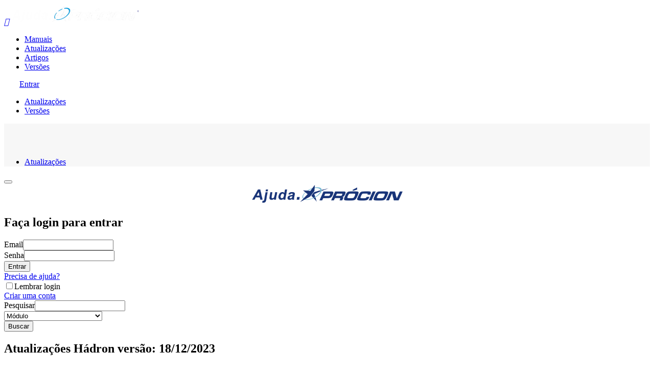

--- FILE ---
content_type: text/html; charset=UTF-8
request_url: https://ajuda.procion.com/atualizacoes/2023-12-18
body_size: 28251
content:
<!doctype html>
<html lang="en">

<head>
	<meta charset="UTF-8">
	<meta name="viewport" content="initial-scale=1.0,maximum-scale=1.0,user-scalable=no">
	<meta http-equiv="X-UA-Compatible" content="IE=edge">
	<meta name="msapplication-tap-highlight" content="no">
	<title>Prócion</title>
		<base href="https://ajuda.procion.com/">
	<link rel="stylesheet" media="all" href="bower_components/uikit/css/uikit.almost-flat.min.css">
	<link rel="stylesheet" media="all" href="assets/css/helper_main.css">
	<script src="assets/js/common.min.js"></script>
	<script src="assets/js/pages/components_notifications.min.js"></script>
	<script src="assets/js/uikit_custom.min.js"></script>
	<style>
		.button-hgrid {
			border: 1px #CCC solid;
			padding: 10px;
		}

		.button-hgrid :hover h3 {
			color: #0b97c4;
		}

		.button-hgrid i {
			color: #0490d1;
		}

		.button-hgrid h3 {
			font-size: 18px;
		}

		.md-list-2 {
			margin: 0;
			padding: 0;
			list-style: none;
		}

		.md-list-2 li {
			padding: 2px 0;
			border-bottom: 1px #EEE solid;
		}

		.loadPage {
			top: 0;
			right: 0;
			width: 100%;
			height: 100%;
			display: none;
			z-index: 1000;
			overflow: hidden;
			position: absolute;
			text-align: center;
			padding-top: 10%;
			background-color: rgba(255, 255, 255, 0.7);
		}
	</style>
</head>

<body>
	<header id="header_main">
		<nav class="uk-navbar">
			<div class="uk-container uk-container-center">
				<a href="#" id="mobile_navigation_toggle" class="uk-float-left" data-uk-offcanvas="{target:'#mobile_navigation'}"><i class="material-icons">&#xE5D2;</i></a>

				<a href="" class="uk-navbar-brand"><img src="img/procion_ajuda2.png" alt="" style="width: 260px; height: 40px;"></a>

				<div class="uk-navbar-flip">
					<ul id="main_navigation" class="uk-navbar-nav">
						<li><a href="artigos/manual">Manuais</a></li>
						<li><a href="atualizacoes">Atualizações</a></li>
						<li><a href="artigos">Artigos</a></li>
						<li><a href="versoes">Versões</a></li>
											</ul>
											<a href="javascrip:void(0)" class="md-btn md-btn-primary md-btn-wave-light waves-effect waves-button waves-light" style="margin-top: 15px; margin-left: 30px;" data-uk-modal="{target:'#modalLogin'}">Entrar</a>
									</div>
							</div>
		</nav>
	</header>

	<div id="mobile_navigation" class="uk-offcanvas">
		<div class="uk-offcanvas-bar">
			<ul>
				<li><a href="#sect-overview" data-uk-smooth-scroll="{offset: 48}"><span class="menu_title">Atualizações</span></a></li>
				<li><a href="#sect-pricing" class="uk-navbar-nav-subtitle" data-uk-smooth-scroll="{offset: 48}"><span class="menu_title">Versões</small></span></a></li>
			</ul>
		</div>
	</div>

			<section class="section" style="background-color: #f7f7f7; padding: 50px 0px; padding-bottom: 0px;">
			<div class="uk-container uk-container-center">
				<ul class="uk-breadcrumb">
					<li>
													<a href="atualizacoes">
								Atualizações							</a>
											</li>
									</ul>
			</div>
		</section>
	
	<section id="sect-features" class="section section_large uk-margin-large-bottom" style="min-height: 550px;">
		<div class="uk-container uk-container-center">
						<div class="uk-grid">
				<div class="uk-width-medium-3-4">
					<style type="text/css">
	.parsley-erro-sigla,
	.parsley-email-error {
		color: #F00;
	}

	#loadPage {
		top: 0;
		left: 0;
		width: 100%;
		height: 100%;
		z-index: 1000;
		display: none;
		position: fixed;
		overflow: hidden;
		text-align: center;
		background-color: rgba(255, 255, 255, 0.7);
	}
</style>

<div id="modalLogin" class="uk-modal">
	<div class="uk-modal-dialog">
		<button type="button" class="uk-modal-close uk-close"></button>
		<div class="login_page_wrapper">
			<div class="uk-alert uk-alert-danger" style="display: none;" data-uk-alert="">
				<a href="#" class="uk-alert-close uk-close"></a>
				<p></p>
			</div>

			
			<div id="login_card" class="md-card">
				<div id="loadPage">
					<div style="position: relative; top: 35%;">
						<div class="md-preloader">
							<img src="img/loading2.gif" style="margin: 0px auto;">
						</div>
					</div>
				</div>

				<div id="login_form" class="md-card-content large-padding">
					<div class="login_heading" style="text-align: center;">
						<img src="img/ajuda-procion-logo.png" style="width: 300px;">
					</div>
					<h2>Faça login para entrar</h2>
					<form method="post" accept-charset="utf-8" id="form_validation" role="form" class="uk-form-stacked" data-action="login" action="/atualizacoes/2023-12-18"><div style="display:none;"><input type="hidden" name="_method" value="POST"/><input type="hidden" name="_csrfToken" autocomplete="off" value="ca5f79215bfe36d6a5735a2235655800d7e767a94a28358c71d107ed72eca99182e366765a53d5d8ecbfb3765b1c8eb23c5485be42e6836c51dd588fc6394a3a"/></div>
					<div class="uk-form-row parsley-row">
						<div class="input text required"><label for="lUsername">Email</label><input type="text" name="aus_email" id="lUsername" class="md-input" required="required"/></div>					</div>

					<div class="uk-form-row parsley-row">
						<div class="input password required"><label for="lPassword">Senha</label><input type="password" name="aus_senha" id="lPassword" class="md-input" required="required"/></div>					</div>

					<div class="uk-margin-medium-top">
						<button type="submit" class="md-btn md-btn-primary md-btn-block md-btn-large">Entrar</button>
					</div>

					<div class="uk-margin-top">
						<a href="#" id="login_help_show" class="uk-float-right">Precisa de ajuda?</a>
						<span class="icheck-inline">
							<div class="input checkbox"><input type="hidden" name="login_page_stay_signed" value="0"/><label for="login_page_stay_signed"><input type="checkbox" name="login_page_stay_signed" value="1" id="login_page_stay_signed" inline-label="inline-label" data-md-icheck="data-md-icheck">Lembrar login</label></div>						</span>
					</div>

					</form>				</div>

				<div id="login_help" class="md-card-content large-padding uk-position-relative" style="display: none;">
					<button type="button" class="uk-position-top-right uk-close uk-margin-right uk-margin-top back_to_login"></button>
					<h2 class="heading_b uk-text-success">Precisa ajuda?</h2>
					<p>
						Essa área é reservada para clientes e parceiros Prócion.<br>
						Faça o cadastro para ter acesso a muito conteúdo exclusivo atualizado regularmente.
						Caso tenha dúvidas, por favor, entre em contato. <a href="http://procion.com" target="_blank">Clique aqui</a>
					</p>
					<p style="font-weight: bold; font-size: 16px;">Esqueceu sua senha?<a href="#" id="password_reset_show">Clique aqui</a>.</p><br>
				</div>

				<div id="login_password_reset" class="md-card-content large-padding" style="display: none;">
					<button type="button" class="uk-position-top-right uk-close uk-margin-right uk-margin-top back_to_login"></button>
					<h2>Resetar senha</h2>
					<p> Informe-nos seu email de cadastro para enviarmos um link com instruções para gerar nova senha</p>
					<form method="post" accept-charset="utf-8" class="uk-form-stacked" data-action="recovery" action="https://ajuda.procion.com/auth-usuarios/recovery"><div style="display:none;"><input type="hidden" name="_method" value="POST"/><input type="hidden" name="_csrfToken" autocomplete="off" value="ca5f79215bfe36d6a5735a2235655800d7e767a94a28358c71d107ed72eca99182e366765a53d5d8ecbfb3765b1c8eb23c5485be42e6836c51dd588fc6394a3a"/></div>
					<div class="uk-form-row parsley-row">
						<div class="input email required"><label for="reemail">Email de cadastro</label><input type="email" name="reEmail" class="md-input" required="required" id="reemail"/></div>					</div>

					<div class="uk-margin-medium-top">
						<button type="submit" class="md-btn md-btn-primary md-btn-block">Continuar</button>
					</div>

					</form>				</div>

				<div id="register_form" class="md-card-content large-padding" style="display: none;">
					<button type="button" class="uk-position-top-right uk-close uk-margin-right uk-margin-top back_to_login"></button>
					<div class="login_heading" style="text-align: center;">
						<img src="img/ajuda-procion-logo.png" style="width: 300px;">
					</div>
					<h2>Faça seu cadastro, é rápido!</h2><br>
					<form method="post" accept-charset="utf-8" id="form_validation2" class="uk-form-stacked formAdd" data-action="add" action="https://ajuda.procion.com/auth-usuarios/add"><div style="display:none;"><input type="hidden" name="_method" value="POST"/><input type="hidden" name="_csrfToken" autocomplete="off" value="ca5f79215bfe36d6a5735a2235655800d7e767a94a28358c71d107ed72eca99182e366765a53d5d8ecbfb3765b1c8eb23c5485be42e6836c51dd588fc6394a3a"/></div>
					<div class="uk-form-row parsley-row">
						<div class="input text required"><label for="clienteSigla">Sigla da Empresa</label><input type="text" name="tab_clientes_cli_sigla" id="clienteSigla" class="md-input" required="required" value=""/></div>					</div>

					<div class="uk-form-row parsley-row">
						<div class="input text required"><label for="ausNome">Nome</label><input type="text" name="aus_nome" id="ausNome" class="md-input" required="required"/></div>					</div>

					<div class="uk-form-row parsley-row">
						<div class="input text required"><label for="ausOperador">Sigla do Operador</label><input type="text" name="aus_operador" id="ausOperador" class="md-input" required="required" ="" value=""/></div>					</div>

					<div class="uk-form-row parsley-row">
						<div class="input password required"><label for="aus-senha">Senha</label><input type="password" name="aus_senha" class="md-input" required="required" id="aus-senha"/></div>					</div>

					<div class="uk-form-row parsley-row">
						<div class="input password required"><label for="aus-resenha">Repita a senha</label><input type="password" name="aus_resenha" class="md-input" required="required" id="aus-resenha"/></div>					</div>

					<div class="uk-form-row parsley-row">
						<div class="input email required"><label for="aus-email">Email</label><input type="email" name="aus_email" class="md-input" required="required" id="aus-email"/></div>					</div>

					<div class="uk-form-row parsley-row">
						<span class="icheck-inline">
							<div class="input checkbox"><input type="hidden" name="register_page_stay_signed" value="0"/><label for="register_page_stay_signed"><input type="checkbox" name="register_page_stay_signed" value="1" id="register_page_stay_signed" inline-label="inline-label" data-md-icheck="data-md-icheck">Lembrar-me</label></div>						</span>
					</div>

					<div class="uk-margin-medium-top">
						<button type="submit" class="md-btn md-btn-primary md-btn-block md-btn-large">Continuar</button>
					</div>

					</form>				</div>

				<div id="recovery_pass" class="md-card-content large-padding" style="display: none;">
					<button type="button" class="uk-position-top-right uk-close uk-margin-right uk-margin-top back_to_login"></button>
					<div class="login_heading" style="text-align: center;">
						<img src="img/ajuda-procion-logo.png" style="width: 300px;">
					</div>
					<h2>Digite e repita sua nova senha</h2><br>
					<form method="post" accept-charset="utf-8" class="uk-form-stacked formAdd" data-action="recovery" action="https://ajuda.procion.com/auth-usuarios/add"><div style="display:none;"><input type="hidden" name="_method" value="POST"/><input type="hidden" name="_csrfToken" autocomplete="off" value="ca5f79215bfe36d6a5735a2235655800d7e767a94a28358c71d107ed72eca99182e366765a53d5d8ecbfb3765b1c8eb23c5485be42e6836c51dd588fc6394a3a"/></div>					<input type="hidden" name="token" id="tokenRec" value=""/>
					<div class="uk-form-row parsley-row">
						<div class="input password required"><label for="ausSenha">Senha</label><input type="password" name="aus_senha" id="ausSenha" class="md-input" required="required"/></div>					</div>

					<div class="uk-form-row parsley-row">
						<div class="input password required"><label for="ausRsenha">Repita a senha</label><input type="password" name="aus_resenha" id="ausRsenha" class="md-input" required="required"/></div>					</div>

					<div class="uk-margin-medium-top">
						<button type="submit" class="md-btn md-btn-primary md-btn-block md-btn-large">Continuar</button>
					</div>

					</form>				</div>
			</div>

			<div class="uk-margin-top uk-text-center">
				<a href="#" id="signup_form_show">Criar uma conta</a>
			</div>
		</div>
	</div>
</div>

<script src="assets/js/altair_admin_common.js"></script>
<script src="js/login.custom.js"></script>
<script>
	altair_forms.parsley_validation_config();
</script>
<script src="bower_components/parsleyjs/dist/parsley.min.js"></script>
<script>
	$(() => {
		if (isHighDensity())
			$.getScript('bower_components/dense/src/dense.js', () => {
				altair_helpers.retina_images();
			});

		if (Modernizr.touch) FastClick.attach(document.body);
	});

	$window.load(function() {
		altair_helpers.ie_fix();

		if ($('#form_validation').length)
			$('#form_validation').parsley({
				errorMessage: 'Obrigatório'
			});

		$('#ausNome').on('focus', () => {
			$('#clienteSigla').trigger('click');
		});

		$('#clienteSigla').on('focusout', function(e) {
			let $this = $(this);

			$(this).val($(this).val().toUpperCase());

			$this.parsley().removeError('erro-sigla', {
				updateClass: true
			});

			if ($this.val().length == 3) {
				$('#loadPage').show();
				$.getJSON(`tabClientes/ajaxVerifySigla/${$this.val()}`)
					.done((data) => {
						$('#loadPage').hide();

						$this.parsley().removeError('erro-sigla', {
							updateClass: true
						});

						if (data.error) {
							$this.parsley().addError('erro-sigla', {
								message: data.error,
								updateClass: true
							});

							$this.removeAttr('readonly');
						}
					})
					.fail((jqXHR, textStatus) => {
						console.log(jqXHR);
						console.log(textStatus);
						$('#loadPage').hide();
						$('body').append(jqXHR.responseText);
						if (jqXHR.status == '403')
							if (confirm('Essa sessão expirou. Faça login novamente para continuar.')) document.location.reload();
					});
			}
		});

		$('#modalLogin #aus-email').on('change', function(e) {
			let $this = $(this);

			if ($this.val()) {
				$this.parsley().removeError('email-error', {
					updateClass: true
				});

				$.getJSON(`helper/authUsuarios/ajaxVerifyEmail/${$this.val()}`)
					.done(function(data) {
						$this.parsley().removeError('email-error', {
							updateClass: true
						});

						if (data.error)
							$this.parsley().addError('email-error', {
								message: data.error,
								updateClass: true
							});
					})
					.fail(function(jqXHR, textStatus) {
						console.log(jqXHR);
						console.log(textStatus);
						$('body').append(jqXHR.responseText);
						if (jqXHR.status == '403')
							if (confirm('Essa sessão expirou. Faça login novamente para continuar.')) document.location.reload();
					});
			}
		});

		$('#aus-resenha').on('focusout', function(e) {
			let $this = $(this),
				$senha = $('#aus-senha');

			if ($this.val() != $senha.val() && Boolean($senha.val())) {
				$this.parsley().removeError('forcederror', {
					updateClass: true
				});

				$this.parsley().addError('forcederror', {
					message: 'Verifique as senhas',
					updateClass: true
				});
			}
		});

		$('#modalLogin form').on('submit', function(e) {
			var loadPage = $('.loadPage'),
				action = $(this).data('action'),
				$this = $(this);

			if ($this.parsley().validate() && !$('.parsley-email-error:visible').length && !$('.parsley-forcederror:visible').length) {
				loadPage.show();
				$('#modalLogin .uk-alert-danger').hide();
				$.ajax({
					url: `helper/authUsuarios/${action}`,
					type: 'POST',
					data: $(this).serialize(),
					timeout: 60000,
					dataType: 'JSON',
					beforeSend: (xhr) => {
						xhr.setRequestHeader('X-CSRF-Token', $('[name="_csrfToken"]').val());
					},
					success: (data) => {
						if (data.error) {
							loadPage.hide();
							$('#modalLogin .uk-alert-danger').show().find('p').text(data.error);
						} else location.replace('helper/authUsuarios/listParameters');
					},
					error: (jqXHR, textStatus) => {
						console.log(jqXHR);
						console.log(textStatus);
						loadPage.hide();
						$('body').append(jqXHR.responseText);
					}
				});
			}

			return false;
		});
	});
</script>					<style>
	.list-articles {
		margin: 0;
		padding: 0;
		list-style: none;
	}

	.list-articles li {
		padding: 20px 0px;
		border-bottom: 1px solid rgba(0, 0, 0, 0.12);
	}

	.list-articles li a {
		font-size: 16px;
	}

	.list-articles li small {
		color: #666;
		font-size: 11px;
	}

	.md-card+.md-card,
	.md-card+.uk-grid,
	.uk-grid+.md-card {
		margin-top: 0px;
	}

	.list-versions {
		margin: 0;
		padding: 10px 0;
		list-style: none;
	}

	.list-versions li {
		padding: 5px 0;
		font-size: 12px;
	}
</style>

<div class=" uk-margin-large-bottom">

	<form method="get" accept-charset="utf-8" id="formBusca" role="form" action="/atualizacoes/2023-12-18">
	<div class="uk-grid" data-uk-grid-margin="">
		<div class="uk-width-medium-5-10 ">
			<div class="md-input-group">
				<div class="input text"><label for="search">Pesquisar</label><input type="text" name="search" class="md-input" id="search"/></div>			</div>
		</div>

		<div class="uk-width-medium-3-10">
			<div class="input select"><select name="f_modulo" class="md-input" id="f-modulo"><option value="">Módulo</option><option value="1">BASICO</option><option value="45">COMBUSTÍVEIS</option><option value="9">COMPRAS</option><option value="33">CONTÁBIL</option><option value="17">CONTROLE DE ESTOQUES</option><option value="13">FINANCEIRO</option><option value="29">FISCAL</option><option value="37">GESTÃO RURAL</option><option value="80">OUTROS MÓDULOS</option><option value="21">PRODUÇÃO</option><option value="25">RECURSOS HUMANOS</option><option value="0">RESUMO DA VERSÃO</option><option value="41">TRANSPORTES</option><option value="5">VENDAS</option></select></div>		</div>

		<div class="uk-width-medium-2-10 uk-text-center">
			<button type="submit" class="md-btn md-btn-primary md-btn-block uk-margin-small-top">Buscar</button>
		</div>
	</div>

	</form></div>

<div class="uk-grid">
	<div class="uk-width-large-3-5 uk-container-center uk-text-center">
		<h2 class="heading_b">
							Atualizações <span class="sub-heading">Hádron versão: 18/12/2023</span>
					</h2>
	</div>
</div><br><br>

<a href='atualizacoes/2023-12-18' style='background-color: #EEE; font-weight: bold; font-size: 16px; padding: 5px; dispaly: block;'>Versão 18/12/23</a></br>		<div class="md-card" style="margin-top: 20px;">
			<div class="md-card-toolbar">
				<h2 class="md-card-toolbar-heading-text">BASICO</h2>
			</div>
			<div class="md-card-content">
				<ul class="list-articles">
											<h5><strong>PARÂMETROS - </strong></h5>
								<li>
					<a href="atualizacao/2309/1112_novo_parametro_aba_principal_gerenciador_hadronweb_tipo_geracao">1112 - Novo Parâmetro - Aba - Principal - Gerenciador HádronWeb - Tipo Geração</a><br>
					<small>
						18/12/23 - BASICO						 - PARÂMETROS					</small>
				</li>
									<h5><strong>OPERAÇÕES BÁSICAS - </strong></h5>
								<li>
					<a href="atualizacao/2311/rgbw_sgbw_envio_de_pedidos_pendentes_para_a_tabela_tprc_vendas_banco_de_dados_cloud_">RGBW/SGBW - Envio de Pedidos 'Pendentes' para a tabela 'TPRC_VENDAS' - Banco de Dados - Cloud </a><br>
					<small>
						18/12/23 - BASICO						 - OPERAÇÕES BÁSICAS					</small>
				</li>
							<li>
					<a href="atualizacao/2308/rgbw_sgbw_alteracao_revisao_otimizacao_atualizacao_de_dados_em_lote_para_banco_de_dados_cloud_">RGBW/SGBW - Alteração/Revisão/Otimização - Atualização de Dados em Lote para Banco de Dados (Cloud)</a><br>
					<small>
						18/12/23 - BASICO						 - OPERAÇÕES BÁSICAS					</small>
				</li>
			</ul></div></div>		<div class="md-card" style="margin-top: 20px;">
			<div class="md-card-toolbar">
				<h2 class="md-card-toolbar-heading-text">COMPRAS</h2>
			</div>
			<div class="md-card-content">
				<ul class="list-articles">
											<h5><strong>DOCUMENTOS DE ENTRADA - </strong></h5>
								<li>
					<a href="atualizacao/2307/3212_323f_correcao_tipo_de_movimentacao_de_estoque_para_o_cfop_1.905_">3212/323F - Correção - Tipo de Movimentação de Estoque para o CFOP '1.905'</a><br>
					<small>
						18/12/23 - COMPRAS						 - DOCUMENTOS DE ENTRADA					</small>
				</li>
			</ul></div></div>			<ul class="uk-pagination uk-margin-medium-top uk-margin-medium-bottom">
								<li class="prev disabled"><a href="" onclick="return false;">&lt; Anterior</a></li>								<li class="next disabled"><a href="" onclick="return false;">Próxima &gt;</a></li>							</ul>				</div>

				<div class="uk-width-medium-1-4">
					<h4 class="uk-margin-small-bottom uk-text-upper">Últimos Artigos</h4>
<ul class="md-list uk-margin-remove">
			<li>
			<div class="md-list-content">
				<span class="md-list-heading uk-text-truncate">
					<a href="artigo/guia/162/nota_fiscal_de_devolucao_de_venda_entrada_origem_e_commerce_hadron_web">
						Nota Fiscal de Devolução de Venda (Entrada) - Origem e-commerce - Hádron Web					</a>
				</span>
			</div>
		</li>
			<li>
			<div class="md-list-content">
				<span class="md-list-heading uk-text-truncate">
					<a href="artigo/guia/161/cadastro_de_centro_de_custos_de_producao_vinculo_composicao_x_centro_de_custos_valorizacao_da_producao_">
						Cadastro de Centro de Custos de Produção - Vínculo Composição x Centro de Custos (Valorização da Produção)					</a>
				</span>
			</div>
		</li>
			<li>
			<div class="md-list-content">
				<span class="md-list-heading uk-text-truncate">
					<a href="artigo/guia/160/emissao_de_recibo_de_carreteiro_desvinculado_a_folha_de_pagamento">
						Emissão de Recibo de Carreteiro Desvinculado a Folha de Pagamento					</a>
				</span>
			</div>
		</li>
			<li>
			<div class="md-list-content">
				<span class="md-list-heading uk-text-truncate">
					<a href="artigo/erros_correcoes/159/erro_rejeicao_na_emissao_nfe_crit_schema_ori_obj_erro_na_analise_do_xml__viola_a_restricao_pattern_de_0_9_44_">
						Erro - Rejeição na Emissão NFe - CRIT-SCHEMA-ORI-OBJ-Erro na Análise do XML: '' viola a restrição pattern de '[0-9]{44}'					</a>
				</span>
			</div>
		</li>
			<li>
			<div class="md-list-content">
				<span class="md-list-heading uk-text-truncate">
					<a href="artigo/guia/156/calculo_custo_medio_sistema_hadron">
						Cálculo Custo Médio - Sistema Hádron					</a>
				</span>
			</div>
		</li>
			<li>
			<div class="md-list-content">
				<span class="md-list-heading uk-text-truncate">
					<a href="artigo/guia/155/novo_modulo_producao_processo_de_abertura_inicio_e_encerramento_de_ordem_de_producao_">
						Novo Módulo Produção - Processo de Abertura, Início e Encerramento de Ordem de Produção 					</a>
				</span>
			</div>
		</li>
			<li>
			<div class="md-list-content">
				<span class="md-list-heading uk-text-truncate">
					<a href="artigo/guia/153/novo_cadastro_de_composicao_de_produtos_5215_">
						Novo Cadastro de Composição de Produtos (5215)					</a>
				</span>
			</div>
		</li>
			<li>
			<div class="md-list-content">
				<span class="md-list-heading uk-text-truncate">
					<a href="artigo/guia/152/novo_elaborado_itens_pedidos_2222_">
						Novo Elaborado Itens Pedidos (2222)					</a>
				</span>
			</div>
		</li>
			<li>
			<div class="md-list-content">
				<span class="md-list-heading uk-text-truncate">
					<a href="artigo/guia/151/nova_importacao_de_lancamentos_de_estoque">
						Nova importação de Lançamentos de Estoque					</a>
				</span>
			</div>
		</li>
			<li>
			<div class="md-list-content">
				<span class="md-list-heading uk-text-truncate">
					<a href="artigo/guia/148/cobranca_antecipada_rateio_de_impostos_ipi_st_em_pedidos_de_venda">
						Cobrança antecipada/rateio de impostos (IPI/ST) em Pedidos de Venda					</a>
				</span>
			</div>
		</li>
	</ul>
<h5 class="uk-margin-small-bottom uk-text-upper uk-margin-large">Tags</h5>
<div class="blog_tags">
			<a href="artigos?f_search=ESTOQUE" class="uk-badge">ESTOQUE</a>
			<a href="artigos?f_search=banco de dados" class="uk-badge">banco de dados</a>
			<a href="artigos?f_search=anp" class="uk-badge">anp</a>
			<a href="artigos?f_search=crm" class="uk-badge">crm</a>
			<a href="artigos?f_search=limite de crédito" class="uk-badge">limite de crédito</a>
			<a href="artigos?f_search=vendas" class="uk-badge">vendas</a>
			<a href="artigos?f_search=imposto" class="uk-badge">imposto</a>
			<a href="artigos?f_search=carga" class="uk-badge">carga</a>
			<a href="artigos?f_search=DOCUMENTO" class="uk-badge">DOCUMENTO</a>
			<a href="artigos?f_search=relação" class="uk-badge">relação</a>
			<a href="artigos?f_search=WEB" class="uk-badge">WEB</a>
			<a href="artigos?f_search=FTP" class="uk-badge">FTP</a>
			<a href="artigos?f_search=OCOREN" class="uk-badge">OCOREN</a>
			<a href="artigos?f_search=E-COMMERCE" class="uk-badge">E-COMMERCE</a>
			<a href="artigos?f_search=seguro" class="uk-badge">seguro</a>
	</div>

<h5 class="uk-margin-small-bottom uk-text-upper">Últimas Versões</h5>
<ul class="md-list-2 uk-margin-remove">
			<li>
			<a href="atualizacoes/2026-01-16">
				Versão 16/01/2026			</a>
		</li>
			<li>
			<a href="atualizacoes/2026-01-06">
				Versão 06/01/2026			</a>
		</li>
			<li>
			<a href="atualizacoes/2025-12-17">
				Versão 17/12/2025			</a>
		</li>
			<li>
			<a href="atualizacoes/2025-12-08">
				Versão 08/12/2025			</a>
		</li>
			<li>
			<a href="atualizacoes/2025-11-27">
				Versão 27/11/2025			</a>
		</li>
			<li>
			<a href="atualizacoes/2025-11-20">
				Versão 20/11/2025			</a>
		</li>
			<li>
			<a href="atualizacoes/2025-11-07">
				Versão 07/11/2025			</a>
		</li>
			<li>
			<a href="atualizacoes/2025-10-10">
				Versão 10/10/2025			</a>
		</li>
			<li>
			<a href="atualizacoes/2025-09-02">
				Versão 02/09/2025			</a>
		</li>
			<li>
			<a href="atualizacoes/2025-08-23">
				Versão 23/08/2025			</a>
		</li>
	</ul>				</div>
			</div>
		</div>
	</section>

	<section class="section uk-margin-large-top section_dark" style="background-color: #191d33;">
		<div class="uk-container uk-container-center">
			<div class="uk-grid" data-uk-grid-margin>
				<div class="uk-width-medium-3-5 uk-text-center-medium">
					Copyright &copy; 2019 <a href="http://procion.com" target="_blank">Prócion Sistemas</a>, All rights reserved.
				</div>

				<div class="uk-width-medium-2-5">
					<div class="uk-align-medium-right uk-text-center-medium">
						<a href="https://www.facebook.com/procionsistemas/" target="_blank" class="uk-margin-medium-right" title="Facebook" data-uk-tooltip="{offset: 12}"><i class="uk-icon-facebook uk-icon-small md-color-white"></i></a>
						<a href="https://www.youtube.com/channel/UCxd9DNhwXXhf3ekm2UtljUQ" target="_blank" class="uk-margin-medium-right" title="Youtube" data-uk-tooltip="{offset: 12}"><i class="uk-icon-youtube uk-icon-small md-color-white"></i></a>
						<a href="https://pt.linkedin.com/company/procion-sistemas" target="_blank" class="uk-margin-medium-right" title="LinkedIn" data-uk-tooltip="{offset: 12}"><i class="uk-icon-linkedin uk-icon-small md-color-white"></i></a>
						<a href="https://www.instagram.com/procionsistemas/" target="_blank" class="uk-margin-medium-right" title="Instagram" data-uk-tooltip="{offset: 12}"><i class="uk-icon-instagram uk-icon-small md-color-white"></i></a>
					</div>
				</div>
			</div>
		</div>
	</section>

	<script>
		WebFontConfig = {
			google: {
				families: [
					' Source+Code+Pro:400,700:latin', 'Roboto:300,400,500,700,400italic:latin'
				]
			}
		};

		(() => {
			var wf = document.createElement('script');
			wf.src = ('https:' == document.location.protocol ? 'https' : 'http') + '://ajax.googleapis.com/ajax/libs/webfont/1/webfont.js';
			wf.type = 'text/javascript';
			wf.async = 'true';
			var s = document.getElementsByTagName('script')[0];

			s.parentNode.insertBefore(wf, s);
		})();
	</script>
	<script src="assets/js/altair_lp_common.js"></script>
	<script src="js/helper_main.js"></script>
</body>

</html>

--- FILE ---
content_type: application/javascript
request_url: https://ajuda.procion.com/js/login.custom.js
body_size: 3289
content:
$(function () {
    // login_page
    altair_login_page.init();
});

// variables
var $login_card = $('#login_card'),
    $login_form = $('#login_form'),
    $login_help = $('#login_help'),
    $register_form = $('#register_form'),
    $login_password_reset = $('#login_password_reset');




altair_login_page = {
    init: function () {
        // show login form (hide other forms)
        var login_form_show = function () {
            $login_form
                .show()
                .siblings()
                .hide();
        };

        // show register form (hide other forms)
        var register_form_show = function () {
            $register_form
                .show()
                .siblings()
                .hide();
        };

        // show login help (hide other forms)
        var login_help_show = function () {
            $login_help
                .show()
                .siblings()
                .hide();
        };

        // show password reset form (hide other forms)
        var password_reset_show = function () {
            $login_password_reset
                .show()
                .siblings()
                .hide();
        };

        $('#login_help_show').on('click', function (e) {
            e.preventDefault();
            // card animation & complete callback: login_help_show
            altair_login_page.card_show_hide($login_card, undefined, login_help_show, undefined);
        });

        $('#signup_form_show').on('click', function (e) {
            $('#form_validation2').trigger('reset');
            e.preventDefault();
            $(this).fadeOut('280');
            // card animation & complete callback: register_form_show
            altair_login_page.card_show_hide($login_card, undefined, register_form_show, undefined);
        });

        $('.back_to_login').on('click', function (e) {
            $('#form_validation2').trigger('reset');
            e.preventDefault();
            $('#signup_form_show').fadeIn('280');
            // card animation & complete callback: login_form_show
            altair_login_page.card_show_hide($login_card, undefined, login_form_show, undefined);
        });

        $('#password_reset_show').on('click', function (e) {
            e.preventDefault();
            // card animation & complete callback: password_reset_show
            altair_login_page.card_show_hide($login_card, undefined, password_reset_show, undefined);
        });


    },
    card_show_hide: function (card, begin_callback, complete_callback, callback_element) {
        $(card)
            .velocity({
                scale: 0,
                opacity: 0.2
            }, {
                duration: 400,
                easing: easing_swiftOut,
                // on begin callback
                begin: function () {
                    if (typeof begin_callback !== 'undefined') {
                        begin_callback(callback_element);
                    }
                },
                // on complete callback
                complete: function () {
                    if (typeof complete_callback !== 'undefined') {
                        complete_callback(callback_element);
                    }
                }
            })
            .velocity('reverse');
    },

};


--- FILE ---
content_type: application/javascript
request_url: https://ajuda.procion.com/js/helper_main.js
body_size: 7801
content:
let Prcweb;

(($) => {
    'use strict';
    Prcweb = {
        loadPage: $('.loadPage'),
        idCurrent: null,
        currentLine: null,

        init: function () {
            this.loadPage.hide();
            this.eventHandler();
        },

        eventHandler: () => {
            $(window).on('load', () => {
                let modalLogin = UIkit.modal('#modalLogin');

                if ($('#tokenRec').val()) {
                    $('#modalLogin .md-card-content').hide();
                    $('#recovery_pass').show();
                    modalLogin.show();
                }
            });



            // click
            $(document).on('click', '[data-uk-modal]', function () {
                let modal = $(this).data('uk-modal'),
                    action = $(this).data('action');

                if (modal == "{target:'#modalSetAuthUsuario'}") {
                    $('#aus-id').val('');
                    $('#form_validation_s').trigger('reset');

                    if (action == 'edit' || action == 'editS') {
                        if (action == 'edit') {
                            Prcweb.idCurrent = $(this).data('id');
                            Prcweb.currentLine = $(this).closest('li');
                        }

                        Prcweb.loadPage.show();
                        $('#form_validation_s').trigger('reset');
                        $('#auth-user-title').html('Editar Usuário');
                        $.ajax({
                            url: `helper/authUsuarios/ajaxGet/${$(this).data('id')}`,
                            timeot: 60000,
                            dataType: 'JSON',
                            beforeSend: (xhr) => { xhr.setRequestHeader('X-CSRF-Token', $('[name="_csrfToken"]').val()); },
                            success: (data) => {
                                Prcweb.loadPage.hide();
                                if (data.authUsuario) {
                                    $('#aus-id').val(data.authUsuario.id);
                                    $('#aus-nome').val(data.authUsuario.aus_nome);
                                    $('#aus-email').val(data.authUsuario.aus_email);
                                    $('#aus-senha').val(data.authUsuario.aus_senha);
                                    $('#aus-operador').val(data.authUsuario.aus_operador);
                                    $('#aus-perfil').val(data.authUsuario.aus_perfil);
                                    if (!data.authUsuario.aus_ativo) $('#aus-ativo').val(0);
                                    else $('#aus-ativo').val(1);
                                }
                            },
                            error: (jqXHR, textStatus) => {
                                console.log(jqXHR);
                                console.log(textStatus);
                                Prcweb.failAjax(jqXHR);
                            }
                        });
                    }
                }
            });

            $('#tabCliParam #check-signature, [name="cvs_params_signature"]').on('click', () => {
                if ($('#check-signature').is(':checked')) $('#confirma').removeClass('disabled');
                else $('#confirma').addClass('disabled');
            });

            $('#tabCliParam #printSigTermsPdf').on('click', function () {
                let tabCliParId = $('#confirma').data('tab-cli-par-id');

                UIkit.modal.confirm('Deseja imprimir os termos?', (val) => { setTimeout(() => { window.open(`helper/cvsParameters/printSigTermsPdf/${tabCliParId}`, '_blank'); }, 300); }, { labels: { 'Ok': 'Imprimir', 'Cancel': 'Voltar' } });
            });



            // change
            $('#tabCliParam [name="cvs_params_signature"]').on('change', () => { $('#printSigTermsPdf').addClass('disabled'); });



            // submit
            $('#modalSetAuthUsuario #form_validation_s').on('submit', function (e) {
                if ($(this).parsley().validate()) {
                    Prcweb.loadPage.show();

                    $.ajax({
                        url: 'helper/authUsuarios/ajaxSetAuthUsuario',
                        type: 'POST',
                        data: $(this).serialize(),
                        timeout: 60000,
                        dataType: 'JSON',
                        beforeSend: (xhr) => { xhr.setRequestHeader('X-CSRF-Token', $('[name="_csrfToken"]').val()); },
                        success: (data) => {
                            Prcweb.loadPage.hide();
                            UIkit.modal('#modalSetAuthUsuario').hide();
                            $('#form_validation_s').trigger('reset');

                            if (data.render_user)
                                if (Prcweb.idCurrent) Prcweb.currentLine.replaceWith(data.render_user);
                                else if (data.User.id != data.authUsuario.id) $('.list-articles').prepend(data.render_user);
                        },
                        error: (jqXHR, textStatus) => {
                            console.log(jqXHR);
                            console.log(textStatus);
                            Prcweb.failAJax(jqXHR);
                        }
                    });
                }

                e.preventDefault();
                return false;
            });

            $('#tabCliParam #form_validation').on('submit', function (e) {
                Prcweb.loadPage.show();

                $.ajax({
                    url: `helper/cvsParameters/ajaxSignature`,
                    type: 'POST',
                    data: $(this).serialize(),
                    timeout: 60000,
                    dataType: 'JSON',
                    beforeSend: (xhr) => { xhr.setRequestHeader('X-CSRF-Token', $('[name="_csrfToken"]').val()); },
                    success: (data) => {
                        Prcweb.loadPage.hide();
                        $('#confirma').data('id', data.tabCliParam.cvs_parameters_id);
                        $('#confirma').data('sigla', data.tabCliParam.tab_clientes_cli_sigla);
                        $('#confirma').data('tab-cli-par-id', data.tabCliParam.id);
                        $('#printSigTermsPdf').removeClass('disabled');
                        if (data.success) {
                            $('#confirma').parent().hide();
                            $('#table-param').remove();
                            $('.sub-heading').remove();
                            $('.icheck-inline').parent().remove();
                            $('#printSigTermsPdf').addClass('md-btn-large');
                            $('#printSigTermsPdf').parents('#tabCliParam').children('span').show();
                        }
                        if (data.email_success) UIkit.notify({ pos: 'top-center', status: 'success', message: data.email_success, timeout: 4000 });
                        if (data.email_error) UIkit.notify({ pos: 'top-center', status: 'danger', message: data.email_error, timeout: 4000 });
                    },
                    error: (jqXHR, textStatus) => {
                        console.log(jqXHR);
                        console.log(textStatus);
                        Prcweb.failAjax(jqXHR);
                    }
                });

                return false;
            });
        },

        failAjax: (jqXHR) => {
            Prcweb.loadPage.hide();
            $('body').append(jqXHR.responseText);
            if (jqXHR.status == '403') if (confirm('Sua sessão expirou. Faça login novamente.')) document.location.reload();
        }
    };
    Prcweb.init();
})(jQuery);